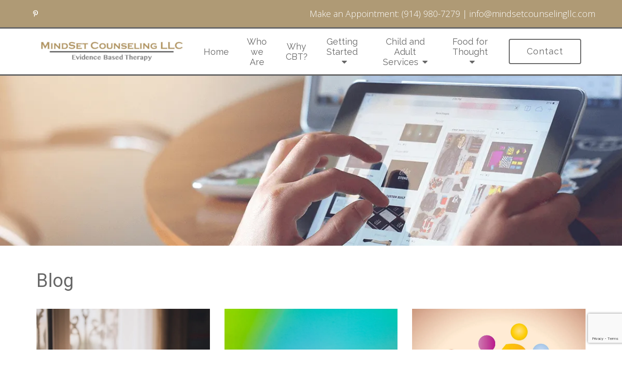

--- FILE ---
content_type: text/html; charset=utf-8
request_url: https://www.google.com/recaptcha/api2/anchor?ar=1&k=6LeMOXcgAAAAAJM7ZPweZxVKi9iaRYQFC8Fl3H3c&co=aHR0cHM6Ly9taW5kc2V0Y291bnNlbGluZ2xsYy5jb206NDQz&hl=en&v=N67nZn4AqZkNcbeMu4prBgzg&size=invisible&anchor-ms=20000&execute-ms=30000&cb=pt5l1fz7qo61
body_size: 48819
content:
<!DOCTYPE HTML><html dir="ltr" lang="en"><head><meta http-equiv="Content-Type" content="text/html; charset=UTF-8">
<meta http-equiv="X-UA-Compatible" content="IE=edge">
<title>reCAPTCHA</title>
<style type="text/css">
/* cyrillic-ext */
@font-face {
  font-family: 'Roboto';
  font-style: normal;
  font-weight: 400;
  font-stretch: 100%;
  src: url(//fonts.gstatic.com/s/roboto/v48/KFO7CnqEu92Fr1ME7kSn66aGLdTylUAMa3GUBHMdazTgWw.woff2) format('woff2');
  unicode-range: U+0460-052F, U+1C80-1C8A, U+20B4, U+2DE0-2DFF, U+A640-A69F, U+FE2E-FE2F;
}
/* cyrillic */
@font-face {
  font-family: 'Roboto';
  font-style: normal;
  font-weight: 400;
  font-stretch: 100%;
  src: url(//fonts.gstatic.com/s/roboto/v48/KFO7CnqEu92Fr1ME7kSn66aGLdTylUAMa3iUBHMdazTgWw.woff2) format('woff2');
  unicode-range: U+0301, U+0400-045F, U+0490-0491, U+04B0-04B1, U+2116;
}
/* greek-ext */
@font-face {
  font-family: 'Roboto';
  font-style: normal;
  font-weight: 400;
  font-stretch: 100%;
  src: url(//fonts.gstatic.com/s/roboto/v48/KFO7CnqEu92Fr1ME7kSn66aGLdTylUAMa3CUBHMdazTgWw.woff2) format('woff2');
  unicode-range: U+1F00-1FFF;
}
/* greek */
@font-face {
  font-family: 'Roboto';
  font-style: normal;
  font-weight: 400;
  font-stretch: 100%;
  src: url(//fonts.gstatic.com/s/roboto/v48/KFO7CnqEu92Fr1ME7kSn66aGLdTylUAMa3-UBHMdazTgWw.woff2) format('woff2');
  unicode-range: U+0370-0377, U+037A-037F, U+0384-038A, U+038C, U+038E-03A1, U+03A3-03FF;
}
/* math */
@font-face {
  font-family: 'Roboto';
  font-style: normal;
  font-weight: 400;
  font-stretch: 100%;
  src: url(//fonts.gstatic.com/s/roboto/v48/KFO7CnqEu92Fr1ME7kSn66aGLdTylUAMawCUBHMdazTgWw.woff2) format('woff2');
  unicode-range: U+0302-0303, U+0305, U+0307-0308, U+0310, U+0312, U+0315, U+031A, U+0326-0327, U+032C, U+032F-0330, U+0332-0333, U+0338, U+033A, U+0346, U+034D, U+0391-03A1, U+03A3-03A9, U+03B1-03C9, U+03D1, U+03D5-03D6, U+03F0-03F1, U+03F4-03F5, U+2016-2017, U+2034-2038, U+203C, U+2040, U+2043, U+2047, U+2050, U+2057, U+205F, U+2070-2071, U+2074-208E, U+2090-209C, U+20D0-20DC, U+20E1, U+20E5-20EF, U+2100-2112, U+2114-2115, U+2117-2121, U+2123-214F, U+2190, U+2192, U+2194-21AE, U+21B0-21E5, U+21F1-21F2, U+21F4-2211, U+2213-2214, U+2216-22FF, U+2308-230B, U+2310, U+2319, U+231C-2321, U+2336-237A, U+237C, U+2395, U+239B-23B7, U+23D0, U+23DC-23E1, U+2474-2475, U+25AF, U+25B3, U+25B7, U+25BD, U+25C1, U+25CA, U+25CC, U+25FB, U+266D-266F, U+27C0-27FF, U+2900-2AFF, U+2B0E-2B11, U+2B30-2B4C, U+2BFE, U+3030, U+FF5B, U+FF5D, U+1D400-1D7FF, U+1EE00-1EEFF;
}
/* symbols */
@font-face {
  font-family: 'Roboto';
  font-style: normal;
  font-weight: 400;
  font-stretch: 100%;
  src: url(//fonts.gstatic.com/s/roboto/v48/KFO7CnqEu92Fr1ME7kSn66aGLdTylUAMaxKUBHMdazTgWw.woff2) format('woff2');
  unicode-range: U+0001-000C, U+000E-001F, U+007F-009F, U+20DD-20E0, U+20E2-20E4, U+2150-218F, U+2190, U+2192, U+2194-2199, U+21AF, U+21E6-21F0, U+21F3, U+2218-2219, U+2299, U+22C4-22C6, U+2300-243F, U+2440-244A, U+2460-24FF, U+25A0-27BF, U+2800-28FF, U+2921-2922, U+2981, U+29BF, U+29EB, U+2B00-2BFF, U+4DC0-4DFF, U+FFF9-FFFB, U+10140-1018E, U+10190-1019C, U+101A0, U+101D0-101FD, U+102E0-102FB, U+10E60-10E7E, U+1D2C0-1D2D3, U+1D2E0-1D37F, U+1F000-1F0FF, U+1F100-1F1AD, U+1F1E6-1F1FF, U+1F30D-1F30F, U+1F315, U+1F31C, U+1F31E, U+1F320-1F32C, U+1F336, U+1F378, U+1F37D, U+1F382, U+1F393-1F39F, U+1F3A7-1F3A8, U+1F3AC-1F3AF, U+1F3C2, U+1F3C4-1F3C6, U+1F3CA-1F3CE, U+1F3D4-1F3E0, U+1F3ED, U+1F3F1-1F3F3, U+1F3F5-1F3F7, U+1F408, U+1F415, U+1F41F, U+1F426, U+1F43F, U+1F441-1F442, U+1F444, U+1F446-1F449, U+1F44C-1F44E, U+1F453, U+1F46A, U+1F47D, U+1F4A3, U+1F4B0, U+1F4B3, U+1F4B9, U+1F4BB, U+1F4BF, U+1F4C8-1F4CB, U+1F4D6, U+1F4DA, U+1F4DF, U+1F4E3-1F4E6, U+1F4EA-1F4ED, U+1F4F7, U+1F4F9-1F4FB, U+1F4FD-1F4FE, U+1F503, U+1F507-1F50B, U+1F50D, U+1F512-1F513, U+1F53E-1F54A, U+1F54F-1F5FA, U+1F610, U+1F650-1F67F, U+1F687, U+1F68D, U+1F691, U+1F694, U+1F698, U+1F6AD, U+1F6B2, U+1F6B9-1F6BA, U+1F6BC, U+1F6C6-1F6CF, U+1F6D3-1F6D7, U+1F6E0-1F6EA, U+1F6F0-1F6F3, U+1F6F7-1F6FC, U+1F700-1F7FF, U+1F800-1F80B, U+1F810-1F847, U+1F850-1F859, U+1F860-1F887, U+1F890-1F8AD, U+1F8B0-1F8BB, U+1F8C0-1F8C1, U+1F900-1F90B, U+1F93B, U+1F946, U+1F984, U+1F996, U+1F9E9, U+1FA00-1FA6F, U+1FA70-1FA7C, U+1FA80-1FA89, U+1FA8F-1FAC6, U+1FACE-1FADC, U+1FADF-1FAE9, U+1FAF0-1FAF8, U+1FB00-1FBFF;
}
/* vietnamese */
@font-face {
  font-family: 'Roboto';
  font-style: normal;
  font-weight: 400;
  font-stretch: 100%;
  src: url(//fonts.gstatic.com/s/roboto/v48/KFO7CnqEu92Fr1ME7kSn66aGLdTylUAMa3OUBHMdazTgWw.woff2) format('woff2');
  unicode-range: U+0102-0103, U+0110-0111, U+0128-0129, U+0168-0169, U+01A0-01A1, U+01AF-01B0, U+0300-0301, U+0303-0304, U+0308-0309, U+0323, U+0329, U+1EA0-1EF9, U+20AB;
}
/* latin-ext */
@font-face {
  font-family: 'Roboto';
  font-style: normal;
  font-weight: 400;
  font-stretch: 100%;
  src: url(//fonts.gstatic.com/s/roboto/v48/KFO7CnqEu92Fr1ME7kSn66aGLdTylUAMa3KUBHMdazTgWw.woff2) format('woff2');
  unicode-range: U+0100-02BA, U+02BD-02C5, U+02C7-02CC, U+02CE-02D7, U+02DD-02FF, U+0304, U+0308, U+0329, U+1D00-1DBF, U+1E00-1E9F, U+1EF2-1EFF, U+2020, U+20A0-20AB, U+20AD-20C0, U+2113, U+2C60-2C7F, U+A720-A7FF;
}
/* latin */
@font-face {
  font-family: 'Roboto';
  font-style: normal;
  font-weight: 400;
  font-stretch: 100%;
  src: url(//fonts.gstatic.com/s/roboto/v48/KFO7CnqEu92Fr1ME7kSn66aGLdTylUAMa3yUBHMdazQ.woff2) format('woff2');
  unicode-range: U+0000-00FF, U+0131, U+0152-0153, U+02BB-02BC, U+02C6, U+02DA, U+02DC, U+0304, U+0308, U+0329, U+2000-206F, U+20AC, U+2122, U+2191, U+2193, U+2212, U+2215, U+FEFF, U+FFFD;
}
/* cyrillic-ext */
@font-face {
  font-family: 'Roboto';
  font-style: normal;
  font-weight: 500;
  font-stretch: 100%;
  src: url(//fonts.gstatic.com/s/roboto/v48/KFO7CnqEu92Fr1ME7kSn66aGLdTylUAMa3GUBHMdazTgWw.woff2) format('woff2');
  unicode-range: U+0460-052F, U+1C80-1C8A, U+20B4, U+2DE0-2DFF, U+A640-A69F, U+FE2E-FE2F;
}
/* cyrillic */
@font-face {
  font-family: 'Roboto';
  font-style: normal;
  font-weight: 500;
  font-stretch: 100%;
  src: url(//fonts.gstatic.com/s/roboto/v48/KFO7CnqEu92Fr1ME7kSn66aGLdTylUAMa3iUBHMdazTgWw.woff2) format('woff2');
  unicode-range: U+0301, U+0400-045F, U+0490-0491, U+04B0-04B1, U+2116;
}
/* greek-ext */
@font-face {
  font-family: 'Roboto';
  font-style: normal;
  font-weight: 500;
  font-stretch: 100%;
  src: url(//fonts.gstatic.com/s/roboto/v48/KFO7CnqEu92Fr1ME7kSn66aGLdTylUAMa3CUBHMdazTgWw.woff2) format('woff2');
  unicode-range: U+1F00-1FFF;
}
/* greek */
@font-face {
  font-family: 'Roboto';
  font-style: normal;
  font-weight: 500;
  font-stretch: 100%;
  src: url(//fonts.gstatic.com/s/roboto/v48/KFO7CnqEu92Fr1ME7kSn66aGLdTylUAMa3-UBHMdazTgWw.woff2) format('woff2');
  unicode-range: U+0370-0377, U+037A-037F, U+0384-038A, U+038C, U+038E-03A1, U+03A3-03FF;
}
/* math */
@font-face {
  font-family: 'Roboto';
  font-style: normal;
  font-weight: 500;
  font-stretch: 100%;
  src: url(//fonts.gstatic.com/s/roboto/v48/KFO7CnqEu92Fr1ME7kSn66aGLdTylUAMawCUBHMdazTgWw.woff2) format('woff2');
  unicode-range: U+0302-0303, U+0305, U+0307-0308, U+0310, U+0312, U+0315, U+031A, U+0326-0327, U+032C, U+032F-0330, U+0332-0333, U+0338, U+033A, U+0346, U+034D, U+0391-03A1, U+03A3-03A9, U+03B1-03C9, U+03D1, U+03D5-03D6, U+03F0-03F1, U+03F4-03F5, U+2016-2017, U+2034-2038, U+203C, U+2040, U+2043, U+2047, U+2050, U+2057, U+205F, U+2070-2071, U+2074-208E, U+2090-209C, U+20D0-20DC, U+20E1, U+20E5-20EF, U+2100-2112, U+2114-2115, U+2117-2121, U+2123-214F, U+2190, U+2192, U+2194-21AE, U+21B0-21E5, U+21F1-21F2, U+21F4-2211, U+2213-2214, U+2216-22FF, U+2308-230B, U+2310, U+2319, U+231C-2321, U+2336-237A, U+237C, U+2395, U+239B-23B7, U+23D0, U+23DC-23E1, U+2474-2475, U+25AF, U+25B3, U+25B7, U+25BD, U+25C1, U+25CA, U+25CC, U+25FB, U+266D-266F, U+27C0-27FF, U+2900-2AFF, U+2B0E-2B11, U+2B30-2B4C, U+2BFE, U+3030, U+FF5B, U+FF5D, U+1D400-1D7FF, U+1EE00-1EEFF;
}
/* symbols */
@font-face {
  font-family: 'Roboto';
  font-style: normal;
  font-weight: 500;
  font-stretch: 100%;
  src: url(//fonts.gstatic.com/s/roboto/v48/KFO7CnqEu92Fr1ME7kSn66aGLdTylUAMaxKUBHMdazTgWw.woff2) format('woff2');
  unicode-range: U+0001-000C, U+000E-001F, U+007F-009F, U+20DD-20E0, U+20E2-20E4, U+2150-218F, U+2190, U+2192, U+2194-2199, U+21AF, U+21E6-21F0, U+21F3, U+2218-2219, U+2299, U+22C4-22C6, U+2300-243F, U+2440-244A, U+2460-24FF, U+25A0-27BF, U+2800-28FF, U+2921-2922, U+2981, U+29BF, U+29EB, U+2B00-2BFF, U+4DC0-4DFF, U+FFF9-FFFB, U+10140-1018E, U+10190-1019C, U+101A0, U+101D0-101FD, U+102E0-102FB, U+10E60-10E7E, U+1D2C0-1D2D3, U+1D2E0-1D37F, U+1F000-1F0FF, U+1F100-1F1AD, U+1F1E6-1F1FF, U+1F30D-1F30F, U+1F315, U+1F31C, U+1F31E, U+1F320-1F32C, U+1F336, U+1F378, U+1F37D, U+1F382, U+1F393-1F39F, U+1F3A7-1F3A8, U+1F3AC-1F3AF, U+1F3C2, U+1F3C4-1F3C6, U+1F3CA-1F3CE, U+1F3D4-1F3E0, U+1F3ED, U+1F3F1-1F3F3, U+1F3F5-1F3F7, U+1F408, U+1F415, U+1F41F, U+1F426, U+1F43F, U+1F441-1F442, U+1F444, U+1F446-1F449, U+1F44C-1F44E, U+1F453, U+1F46A, U+1F47D, U+1F4A3, U+1F4B0, U+1F4B3, U+1F4B9, U+1F4BB, U+1F4BF, U+1F4C8-1F4CB, U+1F4D6, U+1F4DA, U+1F4DF, U+1F4E3-1F4E6, U+1F4EA-1F4ED, U+1F4F7, U+1F4F9-1F4FB, U+1F4FD-1F4FE, U+1F503, U+1F507-1F50B, U+1F50D, U+1F512-1F513, U+1F53E-1F54A, U+1F54F-1F5FA, U+1F610, U+1F650-1F67F, U+1F687, U+1F68D, U+1F691, U+1F694, U+1F698, U+1F6AD, U+1F6B2, U+1F6B9-1F6BA, U+1F6BC, U+1F6C6-1F6CF, U+1F6D3-1F6D7, U+1F6E0-1F6EA, U+1F6F0-1F6F3, U+1F6F7-1F6FC, U+1F700-1F7FF, U+1F800-1F80B, U+1F810-1F847, U+1F850-1F859, U+1F860-1F887, U+1F890-1F8AD, U+1F8B0-1F8BB, U+1F8C0-1F8C1, U+1F900-1F90B, U+1F93B, U+1F946, U+1F984, U+1F996, U+1F9E9, U+1FA00-1FA6F, U+1FA70-1FA7C, U+1FA80-1FA89, U+1FA8F-1FAC6, U+1FACE-1FADC, U+1FADF-1FAE9, U+1FAF0-1FAF8, U+1FB00-1FBFF;
}
/* vietnamese */
@font-face {
  font-family: 'Roboto';
  font-style: normal;
  font-weight: 500;
  font-stretch: 100%;
  src: url(//fonts.gstatic.com/s/roboto/v48/KFO7CnqEu92Fr1ME7kSn66aGLdTylUAMa3OUBHMdazTgWw.woff2) format('woff2');
  unicode-range: U+0102-0103, U+0110-0111, U+0128-0129, U+0168-0169, U+01A0-01A1, U+01AF-01B0, U+0300-0301, U+0303-0304, U+0308-0309, U+0323, U+0329, U+1EA0-1EF9, U+20AB;
}
/* latin-ext */
@font-face {
  font-family: 'Roboto';
  font-style: normal;
  font-weight: 500;
  font-stretch: 100%;
  src: url(//fonts.gstatic.com/s/roboto/v48/KFO7CnqEu92Fr1ME7kSn66aGLdTylUAMa3KUBHMdazTgWw.woff2) format('woff2');
  unicode-range: U+0100-02BA, U+02BD-02C5, U+02C7-02CC, U+02CE-02D7, U+02DD-02FF, U+0304, U+0308, U+0329, U+1D00-1DBF, U+1E00-1E9F, U+1EF2-1EFF, U+2020, U+20A0-20AB, U+20AD-20C0, U+2113, U+2C60-2C7F, U+A720-A7FF;
}
/* latin */
@font-face {
  font-family: 'Roboto';
  font-style: normal;
  font-weight: 500;
  font-stretch: 100%;
  src: url(//fonts.gstatic.com/s/roboto/v48/KFO7CnqEu92Fr1ME7kSn66aGLdTylUAMa3yUBHMdazQ.woff2) format('woff2');
  unicode-range: U+0000-00FF, U+0131, U+0152-0153, U+02BB-02BC, U+02C6, U+02DA, U+02DC, U+0304, U+0308, U+0329, U+2000-206F, U+20AC, U+2122, U+2191, U+2193, U+2212, U+2215, U+FEFF, U+FFFD;
}
/* cyrillic-ext */
@font-face {
  font-family: 'Roboto';
  font-style: normal;
  font-weight: 900;
  font-stretch: 100%;
  src: url(//fonts.gstatic.com/s/roboto/v48/KFO7CnqEu92Fr1ME7kSn66aGLdTylUAMa3GUBHMdazTgWw.woff2) format('woff2');
  unicode-range: U+0460-052F, U+1C80-1C8A, U+20B4, U+2DE0-2DFF, U+A640-A69F, U+FE2E-FE2F;
}
/* cyrillic */
@font-face {
  font-family: 'Roboto';
  font-style: normal;
  font-weight: 900;
  font-stretch: 100%;
  src: url(//fonts.gstatic.com/s/roboto/v48/KFO7CnqEu92Fr1ME7kSn66aGLdTylUAMa3iUBHMdazTgWw.woff2) format('woff2');
  unicode-range: U+0301, U+0400-045F, U+0490-0491, U+04B0-04B1, U+2116;
}
/* greek-ext */
@font-face {
  font-family: 'Roboto';
  font-style: normal;
  font-weight: 900;
  font-stretch: 100%;
  src: url(//fonts.gstatic.com/s/roboto/v48/KFO7CnqEu92Fr1ME7kSn66aGLdTylUAMa3CUBHMdazTgWw.woff2) format('woff2');
  unicode-range: U+1F00-1FFF;
}
/* greek */
@font-face {
  font-family: 'Roboto';
  font-style: normal;
  font-weight: 900;
  font-stretch: 100%;
  src: url(//fonts.gstatic.com/s/roboto/v48/KFO7CnqEu92Fr1ME7kSn66aGLdTylUAMa3-UBHMdazTgWw.woff2) format('woff2');
  unicode-range: U+0370-0377, U+037A-037F, U+0384-038A, U+038C, U+038E-03A1, U+03A3-03FF;
}
/* math */
@font-face {
  font-family: 'Roboto';
  font-style: normal;
  font-weight: 900;
  font-stretch: 100%;
  src: url(//fonts.gstatic.com/s/roboto/v48/KFO7CnqEu92Fr1ME7kSn66aGLdTylUAMawCUBHMdazTgWw.woff2) format('woff2');
  unicode-range: U+0302-0303, U+0305, U+0307-0308, U+0310, U+0312, U+0315, U+031A, U+0326-0327, U+032C, U+032F-0330, U+0332-0333, U+0338, U+033A, U+0346, U+034D, U+0391-03A1, U+03A3-03A9, U+03B1-03C9, U+03D1, U+03D5-03D6, U+03F0-03F1, U+03F4-03F5, U+2016-2017, U+2034-2038, U+203C, U+2040, U+2043, U+2047, U+2050, U+2057, U+205F, U+2070-2071, U+2074-208E, U+2090-209C, U+20D0-20DC, U+20E1, U+20E5-20EF, U+2100-2112, U+2114-2115, U+2117-2121, U+2123-214F, U+2190, U+2192, U+2194-21AE, U+21B0-21E5, U+21F1-21F2, U+21F4-2211, U+2213-2214, U+2216-22FF, U+2308-230B, U+2310, U+2319, U+231C-2321, U+2336-237A, U+237C, U+2395, U+239B-23B7, U+23D0, U+23DC-23E1, U+2474-2475, U+25AF, U+25B3, U+25B7, U+25BD, U+25C1, U+25CA, U+25CC, U+25FB, U+266D-266F, U+27C0-27FF, U+2900-2AFF, U+2B0E-2B11, U+2B30-2B4C, U+2BFE, U+3030, U+FF5B, U+FF5D, U+1D400-1D7FF, U+1EE00-1EEFF;
}
/* symbols */
@font-face {
  font-family: 'Roboto';
  font-style: normal;
  font-weight: 900;
  font-stretch: 100%;
  src: url(//fonts.gstatic.com/s/roboto/v48/KFO7CnqEu92Fr1ME7kSn66aGLdTylUAMaxKUBHMdazTgWw.woff2) format('woff2');
  unicode-range: U+0001-000C, U+000E-001F, U+007F-009F, U+20DD-20E0, U+20E2-20E4, U+2150-218F, U+2190, U+2192, U+2194-2199, U+21AF, U+21E6-21F0, U+21F3, U+2218-2219, U+2299, U+22C4-22C6, U+2300-243F, U+2440-244A, U+2460-24FF, U+25A0-27BF, U+2800-28FF, U+2921-2922, U+2981, U+29BF, U+29EB, U+2B00-2BFF, U+4DC0-4DFF, U+FFF9-FFFB, U+10140-1018E, U+10190-1019C, U+101A0, U+101D0-101FD, U+102E0-102FB, U+10E60-10E7E, U+1D2C0-1D2D3, U+1D2E0-1D37F, U+1F000-1F0FF, U+1F100-1F1AD, U+1F1E6-1F1FF, U+1F30D-1F30F, U+1F315, U+1F31C, U+1F31E, U+1F320-1F32C, U+1F336, U+1F378, U+1F37D, U+1F382, U+1F393-1F39F, U+1F3A7-1F3A8, U+1F3AC-1F3AF, U+1F3C2, U+1F3C4-1F3C6, U+1F3CA-1F3CE, U+1F3D4-1F3E0, U+1F3ED, U+1F3F1-1F3F3, U+1F3F5-1F3F7, U+1F408, U+1F415, U+1F41F, U+1F426, U+1F43F, U+1F441-1F442, U+1F444, U+1F446-1F449, U+1F44C-1F44E, U+1F453, U+1F46A, U+1F47D, U+1F4A3, U+1F4B0, U+1F4B3, U+1F4B9, U+1F4BB, U+1F4BF, U+1F4C8-1F4CB, U+1F4D6, U+1F4DA, U+1F4DF, U+1F4E3-1F4E6, U+1F4EA-1F4ED, U+1F4F7, U+1F4F9-1F4FB, U+1F4FD-1F4FE, U+1F503, U+1F507-1F50B, U+1F50D, U+1F512-1F513, U+1F53E-1F54A, U+1F54F-1F5FA, U+1F610, U+1F650-1F67F, U+1F687, U+1F68D, U+1F691, U+1F694, U+1F698, U+1F6AD, U+1F6B2, U+1F6B9-1F6BA, U+1F6BC, U+1F6C6-1F6CF, U+1F6D3-1F6D7, U+1F6E0-1F6EA, U+1F6F0-1F6F3, U+1F6F7-1F6FC, U+1F700-1F7FF, U+1F800-1F80B, U+1F810-1F847, U+1F850-1F859, U+1F860-1F887, U+1F890-1F8AD, U+1F8B0-1F8BB, U+1F8C0-1F8C1, U+1F900-1F90B, U+1F93B, U+1F946, U+1F984, U+1F996, U+1F9E9, U+1FA00-1FA6F, U+1FA70-1FA7C, U+1FA80-1FA89, U+1FA8F-1FAC6, U+1FACE-1FADC, U+1FADF-1FAE9, U+1FAF0-1FAF8, U+1FB00-1FBFF;
}
/* vietnamese */
@font-face {
  font-family: 'Roboto';
  font-style: normal;
  font-weight: 900;
  font-stretch: 100%;
  src: url(//fonts.gstatic.com/s/roboto/v48/KFO7CnqEu92Fr1ME7kSn66aGLdTylUAMa3OUBHMdazTgWw.woff2) format('woff2');
  unicode-range: U+0102-0103, U+0110-0111, U+0128-0129, U+0168-0169, U+01A0-01A1, U+01AF-01B0, U+0300-0301, U+0303-0304, U+0308-0309, U+0323, U+0329, U+1EA0-1EF9, U+20AB;
}
/* latin-ext */
@font-face {
  font-family: 'Roboto';
  font-style: normal;
  font-weight: 900;
  font-stretch: 100%;
  src: url(//fonts.gstatic.com/s/roboto/v48/KFO7CnqEu92Fr1ME7kSn66aGLdTylUAMa3KUBHMdazTgWw.woff2) format('woff2');
  unicode-range: U+0100-02BA, U+02BD-02C5, U+02C7-02CC, U+02CE-02D7, U+02DD-02FF, U+0304, U+0308, U+0329, U+1D00-1DBF, U+1E00-1E9F, U+1EF2-1EFF, U+2020, U+20A0-20AB, U+20AD-20C0, U+2113, U+2C60-2C7F, U+A720-A7FF;
}
/* latin */
@font-face {
  font-family: 'Roboto';
  font-style: normal;
  font-weight: 900;
  font-stretch: 100%;
  src: url(//fonts.gstatic.com/s/roboto/v48/KFO7CnqEu92Fr1ME7kSn66aGLdTylUAMa3yUBHMdazQ.woff2) format('woff2');
  unicode-range: U+0000-00FF, U+0131, U+0152-0153, U+02BB-02BC, U+02C6, U+02DA, U+02DC, U+0304, U+0308, U+0329, U+2000-206F, U+20AC, U+2122, U+2191, U+2193, U+2212, U+2215, U+FEFF, U+FFFD;
}

</style>
<link rel="stylesheet" type="text/css" href="https://www.gstatic.com/recaptcha/releases/N67nZn4AqZkNcbeMu4prBgzg/styles__ltr.css">
<script nonce="gibV81g3THphx4mCws8D6A" type="text/javascript">window['__recaptcha_api'] = 'https://www.google.com/recaptcha/api2/';</script>
<script type="text/javascript" src="https://www.gstatic.com/recaptcha/releases/N67nZn4AqZkNcbeMu4prBgzg/recaptcha__en.js" nonce="gibV81g3THphx4mCws8D6A">
      
    </script></head>
<body><div id="rc-anchor-alert" class="rc-anchor-alert"></div>
<input type="hidden" id="recaptcha-token" value="[base64]">
<script type="text/javascript" nonce="gibV81g3THphx4mCws8D6A">
      recaptcha.anchor.Main.init("[\x22ainput\x22,[\x22bgdata\x22,\x22\x22,\[base64]/[base64]/[base64]/[base64]/[base64]/UltsKytdPUU6KEU8MjA0OD9SW2wrK109RT4+NnwxOTI6KChFJjY0NTEyKT09NTUyOTYmJk0rMTxjLmxlbmd0aCYmKGMuY2hhckNvZGVBdChNKzEpJjY0NTEyKT09NTYzMjA/[base64]/[base64]/[base64]/[base64]/[base64]/[base64]/[base64]\x22,\[base64]\x22,\x22FcKrPi9sP3jDlmPCtBwQw5/DtsK0wqZlRR7Ci1pmCsKZw6HCiyzCr3PChMKZfsKXwrQBEMKiKWxbw6lhHsOLCSd6wr3DgFAucG5yw6/DrmsKwpw1w6skZFIvasK/w7VTw4NyXcKWw6IBOMKpKMKjOAnDhMOCaS1cw7nCjcOHVB8OFQjDqcOjw5J1FTwxw4QOwqbDjMKha8Oww6gPw5XDh1TDmcK3wpLDgcOVRMOJZsO9w5zDisKGYsKlZMKgwqrDnDDDrE3Cs0JpOTfDqcOkwp3DjjrCg8OXwpJSw4/CvVIOw7/DuhcxXMKrY3LDvUTDjy3DpALCi8Kqw7gKXcKlXcOMDcKlHsOvwpvCgsKuw4Jaw5hBw7p4XlzDrHLDlsKzY8OCw4kCw6rDuV7DvsOGHGESOsOUO8KUD3LCoMOkNSQPEMO7woBeK0vDnFl3wq0Ee8KAAGonw7LDgU/DhsOZwqd2H8OxwrvCjHk1w5NMXsOAJgLCkH3DmkEFYRbCqsOQw7XDkiAMaVsOMcK6woA1wrt9w5fDtmUMDR/Cgj/DjMKOSyDDkMOzwrYKw4YRwoYTwr1cUMKoQHJTfsOIwrTCvWEcw7/DoMOVwr9wfcKuNsOXw4opwqPCkAXCoMK8w4PCj8O9wpFlw5HDisK/[base64]/CrMKzPcO+PcOEw5AIwrbCnsOKecOFb8OvdMKWQATCqxl7w4LDosKiw4XDvCTCjcOHw4txAk7DjG1/w55veFfCoDbDucO2fE5sW8KFHcKawp/[base64]/[base64]/Dg1/CvsOhw4YxZmvCtjNMwrAAPcOnfmtmwrjCnMKXGsOtwr/CoTNvP8KeaiYwXcKJcAbCncKHd3zDv8KwwqtGcMKrwrPDncOfB1UxMifDjV8eZMKcPjLCkMKJwoPCo8OQOMKBw6tIaMKzfsKVTV1FWTnDk1B4w6QawqrDv8OtOcO3VcO/dFBaIRDCkTEAw6zCvWHCrQEHXHUDw6ZNCcKWw6dlcT7ClcOAZ8K2Z8OSMcKrQXYYWTXDpHzDkcOwSMO1VsOcw5PCkSjCi8KHbCI9D0vCnsO/[base64]/[base64]/Cg8K9wpvDqnTCo0DCtMKrwqlAw4sVw643wocOwrHDiBoMIsOzfcOHw6zCtA1hw4RUwrcdAsOMwpjCsg7CtcKzFMOZfcKkwqbDvnzDhjNvwpbCscO7w58swodiw5vCvcO7VizDumloGWfClDvCrB/CnQtkGAzCuMOPIjpowqrCrGfDnMO9LsKdMnNbU8OPYcKUw73Cg13CoMK2LcOZw6bCicKBw7dGDGXCgsKCw5dqw63DusOyKsKDXsK0wp3DucOjwrsOSMOWOcKFb8OMwooMw79XYH5XcDvCsMK5KG/DrsOWw5JLw5LDqMOZYVnDjFtZwrjCri0cPGIQBMKdVsKjXHNIw6vDgGptw5/CpBZ0DcK/VFrDoMOKwoYCwod9wqoHw4bCsMK8wonDjmXCtUhrw5F3T8OEVEjCp8OjMcKwMAnDgRwhw7jCl0bCocOtwrnChVVYRSrCr8KKw54xacKIwopywqvDmRTDpz4iw68ww70mwo7DohV/[base64]/LyLDsMOZwrACNMKmwrTCqmjCrcONwoshw5EDfMKGGcKBJsK1dcOqPMKkYxXCv3LCvcOTw5nDixjCrhExw44lH3zDi8Oyw7vDlcODMUDDqk7Cn8Kxw6rDoCxZccOjwoB3w7rDtArDk8Khwps5wpo3L0fDoCIsSzbDssOcUcOmNMKCwqnCrBIEecOkwqh1w6XCm1YWesK/wp4+wonDkcKew5lFwp0IMB1/w6EqPDzCtsKhwo9Ow6bDnBxiwp4GVmFsdlLChm5GwqXDt8K+V8KHOsOEUx3CqMKVw43Dr8Kqw5hpwqpuDyrCmhDDrR8iwq7Dt1p7Mm7CrgA/fw1tw5DCjMKywrJvw5zCs8KxAsOCGsOjK8KMORNmwqrDumbCgjfDqVnCpUTCpcKVGMOgZFAWBXRsOMOsw4xcw4pjXcK+w7HDsWw7NAoLw77CnR4OfhLCmQUTwpLCqRQvJsK+NsKTwpzDh09IwrUhw4/Cg8KIwrPCoyIPw59Vw7N5w4bDhAVAw7pEHCw0wqszNMOrw5jDrBk1w4ohAMOzwo/[base64]/[base64]/DpMO/w5tkc2Fhw61ybiPDiMKoUyA/[base64]/DicOGw47CncKKFsOGwpBOwq7CtC/[base64]/Djh7DscOKwpp2w6p/OBlZw6nCrXctfcOywpgBwqDCpMK2KmcVw6jDvGtjwpvCvzptPlXCmUrDuMOIZntNw47Co8Krw5MQwoLDjUTCl2zCo17DvlkpJjvCksKrw7VTNsKCDCdnw7AQw5MrwqbDqVEVEsOcw5PDv8KxwrvDhsKKNsKpa8OMLsO6K8KCIMKFw4/CocOzY8KSaUhDwq3ChMKHP8K8QcO2Zj7DsRbCvMO+wpvDgcO2IXZZw6rDtsKBwqljwojCiMOjwoTClcKKI1HDiGbCqnTCp2rCrMKxAFPDk3UlesOxw6wsGcKdb8OWw5Mhw6zDinzDlRsJw4/CgMOcwpUGd8K4JAo9NcOvA1/CvSfDocOlbC8sVcKvazsIwoxdQlDChFdLaC3CucOiwo9ZTSbDvAnCtAjDj3Ugw7lKwoTDgcKowp7DqcKKw5/[base64]/DjVfCm0oFw7UMKsOqesOQw4LCph/[base64]/Cj8KWw7PDr0Nrb8Ohwqt5w5MNJMO+wofDhMOVGwHDhMOBaBXDmsKOLzDCgsKOwp3CrHTDnzbCr8OHwrNHw6HCm8O8BGbDij/[base64]/fsK4ckNnG8K/w7hHQRkHwq7CuBDCiSBcw7bDnkXDnQjCuEF1wqw9w7LDl0kIDUbDtTDCrMOsw688w6VjAcOpw7rDiXHCosKOw5pqworDvsOLw6/Dg33DlsKjwqIqW8OmRBXCgcOxw7tSantTw4YGTcOpwojCqX3DrMO3w57CkAzCocKkcFzCszTCtCPDqA9tI8OIeMKxYcKoWcKSw55MasKeQQtKwp9IGsOfwofClw4CITwie39hw5HDlMKjw5QIWsORZh8aezZuXMKQfglEOWJaVAwMw5cWU8Ofw5ECwp/DrcONwqx0SiBrBMOTw55Zwq7CqMOxQ8OCHsOwwo7ChMOAEQ0Sw4TCssKuBMODcMK/[base64]/CrkAuXxnDgMKmAwbDk8OCW3HDpcKRX0zDpjrDrMOrJiPCkCfDk8K+wolTKMOWAA9Kw4FVwrPCqcKww4tkJywuwrvDjsK/JsOHwrrDqMO0wqFbwq4SFTBYIEXDosO7aUDDo8OXwo7CikrDvxTDosKOM8Kew5N2w7DCpzJXOwMsw4jCm1TDncKEw4fDkUguwo1Gw5pEV8Kxw5XDnMOcVMK1wp9zwqh0w7guGkJ+HlTDjE/DkVHDosOoEMKzAQUJw7FZPcOMay95w7vDoMKWYEbCqsONOzlDDMK+U8OWZXXDgj4zw55Vb1DDmT9TH3rCvsOrMMKEw6rChQkxw5oGw6wiwpTDjwYowozDncOOw7hCwqDDrMK/w5UQcMOswpjDojM7fsK9FMOHWx43w5pmSBnDtcK6fcKPw5E+R8KiAnHDoGTCi8KCw5LCvcOhwp8oKsKWAMO4wobDjsKkwq5ow6fDnz3CocKAwrBxaSUTFCglwrHCm8KGbcOResKvDQ3ChC7CisK4w7tPwrs6DcOue0tkw7vCqMKdWjJqaTzCrcK3NH/CiV5yOsOePcKCeSAOwovDksONwpXCoDEPAcOSwpfCsMKVw68Qwo0ww6Fpw6LCl8O2RcKmFMOIw70uwqwZL8KXEUgAw5bCnT0/[base64]/BD8owoTDk3dWZRHCisKCwoPCuMOCw6/DpsKFw4bDnsO+w4R0RkfCjMK6MlYJDcOZw64Ow5XDmcOMw4zCv0bDlcO+wqnCvsKDwqMfZMKfd1zDn8K0J8KyaMOww4nDlA1lwoFSwp0AccKgB0zDqsK/[base64]/ChnA8w6nDmDVdPE3DhMO8c0UEZ3NiwrrDgntlVgI/wqNPEsKZwo0rU8Opwq9Yw5gAcMOewo3Dp1oIwprCukrCjMKza03DocKqS8O5QMKTwqPDgsKJKVYJw5zDmFVMGsKIwpUaaj/Di04Lw4d/EGFMw7LChGhZworDjsONUcOrwoLCtDbDv1YJw4LDpg5ZXwFfM3HDiSZ9L8OeUC3DjsK6wq9yeQlCwq0Cwqw6ElPCpsKJQ2RGNTAZw4/CncOtCG7CgnbDtGk4SMOIcMKdwqMowrzCtMOfw5rDncO5w4Q4A8KWwrJWcMKtw5nCpwbCqMOOwr3DmFBxw6vCn2DCuDPDh8OwRyXDsEZDw6nCricXw63Dn8Kpw5DDuR3ChsOewpRHw57DpAvCqMKjL14Tw4vDiWvDgcO3YcOQYcO7F0/DqVlCZsOIc8OqASPCv8OAw41LHlfDmH8FccKyw4TDncKSP8OjPsOjKsOuwrXCoFXDnDfDvMKyKMKawo92wpbDhBB/e3jDjw7ConILSXNNwpLDhRjCiMOlLCXCvMKoZ8KHcMK+aSHCpcKIwrzCs8KKITLDjkTDn2gyw6HCv8KPw5DCsMOkwqF/Xx/DoMK0wpwrasOuw7nDrlDDucOMwqDClENGSsOSwokcDsKmwqzCu3p3SWfDvVBgw7rDn8KTwowGWirCtFF4w77DokIHP2DDu1h0QcOGwqB4EcO0RgZTw7nCn8KGw7PCmsOmw5PCp1DDmsOBwrrCsGHDjsObw4/CtsOmw7dmJhHDvsKiw4fDhcOJDhkZF07DlMKew6cgbsK3ZMOyw4gWYsKJwoQ/woDDusOzwozDmMKQwo/Ck3XDli3CtX3DicO2TsKnS8OcdcO/[base64]/eATCs8KYw7jCo8K+w7bCs8KvCcOSFVjDjcKbVcK9wo9mWRzDksOlwqwhZcKxwqrDtxkVZsOGdMO6wp3CjcKNHQPChsKtAMKGwrDDlRbCsEXDtMOcPQACwqnDlMOIYy8/w552wrMFTsOdwrFyDMOUwr/DpjbChC0iHsKBw5LClCFRw4LDuiBkw71mw60ww7EVKEPDiiLCn0DDg8O/ZMOwCcKdw67ClcOrwpk/wovDo8KaPMOLw4pxw5hUUxcYOzwQw4TCgcKOKBzDucKKdcKfC8KMKVrClcOMwp7DgkA8eyPDpcKIccO+wo8qZAHDqWxNwrTDlRXCqlDDtsOUEsOOaXrDvRfCvw/[base64]/CqsKZTsK6Y8OmwqNVaQPDqcKZK8OkKsOLwqzDmsK3woPDhUXCmXknFMOwOFvCpcO/wosAw5PCtMKaw7rDpD4dw4NDwoHCpF7CmD5zI3RxH8O+wp/DtMOEBsKORMOTYMOQcAhoWDxLMMKpwoJJe3vDrcKawrnDpWIfwrjDsU8TC8O/XCDCh8ODw7/DhMOZCiRvC8OTa2fClVA+w7zCpcOWCMOtw5HDoTXCjBHDomHDkQPCu8Ocw4zDusK7w4oywqHDikTDrMK4PSVAw40Aw4vDksO1wqLDg8Oyw5Njwr/DksKdKVDCk2nCiBdWCcOpe8KeRj9hCQjCiFcTw5FuwqTCs01Rw5Ixw585IR/DjMO2w5jDnsOPSsK/CsObd1PDhFPCm1XCisKVKHbCs8KlEhclwoHCpUzCu8Kbwp/ChhzDlCA/woJFS8OYTHo6wogCESLDhsKLw6B4w7QTJirDq35fwpEMwrLDr3DDssKGw6lLJjzDoWXCgsKAAsOEw4pyw55GG8ODw53ClWDCvxLDt8OQPsOAS23Chhc3OMKLOgBCw5XCtcOldCLDs8KRw5tTQy/CtsKKw73DhMKmwp5cBnPCngnChMKJLzFTHsKHHMKlw6/Cs8KyBwo8woIAw7/ChcONcMKUAsKmwq8TdwXDrGRLY8OZw7xLw6PDtsOOT8K2wrvDp3hBW2zDmcKDw7nClTbDtsO/IcOkBsOYTxnCrMOhwpzDs8OqwpzDssKFBhXDoxNZwpkONcKXZcOUET7DnTIuZUERwozCoRQbdzk8IsKEO8Ofw7oXwpkxQsKOem7DiR/Di8OAf2fCjU1UXcKnw4XCtSnDu8O8w6xNZQ7CgMOvworDr3sRw7vDtVXDo8Omw4nDqHzDmk/DhcKlw59rXsOHH8Kuw7lqRl7Cr1YmdcOXwo0twrjClXTDlkDDkcOCwpzDjGrCosKkw4TDsMK+TX5uJsKCwovDqcOgYUjDo13CpcK8YnzCtcKfVMOMwonCsyHDscKqwrfCnw9+w4pew7TCsMO6wr/[base64]/DjBPDiMO8wpo6bMOBCDnChmckcXPDg8OxJsOyw4lPbEDCsywsS8ObwqnCqsKqw6XCisKmw77CnsORE0/Ct8KJaMOhwo3Cq0kcF8Ogw6zDgMKjwo/CuRjCucOVP3VydsOjPcKcfBhwVsOeLCHCncKFDRtBw6oBe01jwo/CncORwp7DrcOaYT5BwrsDwos+w5/DhQ4OwoQmwpfCmsOXYsKLwoPCk1TCu8O0JAEqasKPw5zCrXwwXw3DomPDixlEwrvDisK/[base64]/[base64]/[base64]/DrcK1wqHDo8OewobDr8KQwoXCgSDDknHDq8Kjwo9hJcO7wpsobFnDkhdcIxPDvcOHVMK/YsOyw5HDiRh/fsKPDGnDqsKyWsOJwqRpwoR0wpZCI8KhwqhJbMKDfiRWwr99w53DuxnDq240MVXCuknDlwtmw4YSwq3CiV8Zw4nDmcO7wrs/[base64]/[base64]/[base64]/GkDCizzCjRMTw6dVw4/Dqw7Do1bDu3TCgVdxUMK3M8KFPcOCen3Di8OUwppAw5jDm8OrwpHCu8OQwqzCp8OrwqrDlMOww4UPQXhqbl3CvMKJPEldwq8Hwr0LwrPCninCpsOPPl/Cvw/[base64]/w7gIw611woE/HsOLWDHCr0dvw6oiMEN8ImfCgsK9wrIwY8Kcw7nCvsKNwpdrBgAGBMOmw5Ubw5lxfFk3b17DhMKjCkjCt8Osw540GxTDhcK1wq3CuVXDui/DssKsZ0HDrQUmFEnDp8O7wpvCk8KoQMOYN2MvwqYAw4fCqcOww4vDkTMad1E6HDdXwpwUw5EXw4IiYsKmwrBnwoAYwpbCu8OnPMKbXTlPfGPDmMKsw5hIF8OJwr5zW8KOwrAQNMOTBMKCasO/[base64]/CnkoLw77DvMK7wo51RMK/EGbCscOEfH7DoxF9wqlPwoIvWgbCs3NswrnCo8K1wrlow7QlwrnDsh9vXcOLwqMswoMCw7QEcjDCrGTDsytiw5jCn8KKw47CvngqwrVtK0HDqR/DhcKtQsOaw4DDrzbCg8K3wooTwqxcwow0KEDDvFItKMOdw4UCVRLCosK2wpRew7gjFsK1WcKiJyxEwqhUw6ERw6ETw41tw446wonDlcKjE8KsdMODwoJFZsKDWcKnwp5+wr7Cu8O2w7DDsmzDkMKffC49L8K3wp3DusO6NcOOwpTCoB0Mw4Iqw60MwqjDs2/[base64]/[base64]/DiMOsw6jDth9QEW3DkMOGQ8Ozw54lA8K7w5/[base64]/wqzDhcOSwozCoQPCh087EAwswqTDmMOqD8Kxbk5TK8Ojw6l8w5TCgcOSwqDDosKDwoTDiMKRCVfCmF4awrdKwofDoMKIexDCkCJRw7U2w4XDlcOlw63CglMxwrjCjw1/[base64]/ChsKbQ8Ooay4Ew6DDmsKxwqJzSXlmw67CvGPCl8O6SsKDwpZOQSHDnzzCqFITwq9MHD5Kw4hxw6fDl8K1HFLCs3bCv8OjUhnCng/DrsOlwpVbwofDtcOmCX7Dtm0VMDzDp8ONw6jDu8OKwrF2esOGe8Kxwq9mMDYRWcOnwoUnw75zNHc2IhQROcOaw48BcS09VHrCjMK3OMKmwqXDpVnDvMKRTDvDtz7DkmlVVsOCw6BJw5LCjMKfwqRVw6RLw4IcPkoaBUcgM3/CsMKVdMK/VzY0LcOZwr4YY8Kuw5pRLcKTXH9YwoZgM8OrwrHCvsO/YhlUwpRFw4nDnhPDrcKTwp9mNzLDpcKmwrPCsXBhIcKCwobDqGHDs8Kaw4kEw4Z8AHbCm8Omw7DDjTrDhcKZWcKCTyx5wrLDt2ImUXkFwpVSw7vChcO2wqvDuMO6wp/DhUbCvsKTw5o0w4AUw4VKEMKIw5nCuwbClRPClwFtLMK5c8KMH28zw6wMd8OawqgmwplMWMK/[base64]/CtcOBDcOSw6nDuFJNFHTCksOlw6LDrcORMBg1BcKrfmdAwpMow77DtMOHw7DCnnvChhEFw4ZbPMKfHcOBdsK+wqdmw4PDvmcIw4dMwr7Ck8K3wqAywpVewqTDkMKaQnIgw6h0FMKUSsO1QsO3aQbDtlYpesO8wq7CjsOGw7cAwpYcwrJFwrd/wpxeZwTClAsdES/CnsK7wpIlf8OKw7k4wrTCgXXCmS9iworCvsOYwoB4wpQiE8KPwrdcAhAVa8KqCwrDqwPDpMOww4Nlw55iwq3CjQvCjBlVeHYwMMO/w4vCq8OkwoxpYH9Xw54mHFHCm3QyKEw7w4Qfw5B/J8O1YsKSPjvCuMO8WsOjOsKfWGjDiXNnGRgvwp8PwokfEAN8Y1wEw77DqcO8HcO1w6TDo8O+ccKvwrPCtzIwecK/wopUwqtrc1zDl3/CusKZwrzCkcOowpLDgVNOw6TDontRw4AbR0NKa8KyMcKoHsO1w4HCjsKpwqTCq8KPGR0Cwqh8VMOpwqjDol8BRMO/SsOVbcOwwrXCssOKw7jCrXsKVsOvAsK9GDo/wq/CmcK1GMK2O8Osekk3wrPCrBA2ew49wprDhBnDmMKSwpPDvnzCl8OkHxTCmMKzKsOgwqfCmXxDe8O+HsOHdsOiDMOtw6fDg3TDo8K4IXAGwrEwHsOKSC5AIsK5BcODw4bDn8Kpw7fCrsOqLcKkfQ0Cw5bCnMKwwqs/w4XDgDHDkcK+wpnDtGTCqQnCt1pxw4bDrENaw5nDshnDl3M4wozDpkvCn8OlWVHDnsO/wotpKMK8Jl5oBcKCw4w+w6PDg8KYwp7CvzwCf8Kkw7PDhMKTwrpTwpEHYcKYXWbDoGrDksKpwpHCqcK7wopDwqHDoGjCniTCiMK/w5Z2R21lclvCjS3CgQPCtcKFwoXDn8OTRMOOYcO0w5MrDcKbwoJnw4lkwpJiw7xnK8ORw6vCoBvCkMKlQWcfJcKxwq7DlCdSwrtMVcKVEcKtexrCp1Z0PmXCsjxOw4g6R8OqPcKww6fDtlHCojjDpsK+SsO1wrLCvTvCqVzCpnzCpixcEsKcwqTCmTEuwpd6w4/Cp3FfBVAUFBAAwofDpGbDhcOAdBPCucODdRp8wrx+wolbwqlFwp7DjnkWw6XDiz/ChMK7JUvCnQEdwqzCkgsvIGnDvDsqS8OJaUfClWAlw4nDssOwwpYHN0PCkUA2PsKgFcKtw5DDmw7ChEXDm8O9UcKjw4/CmMOAw6B+HV3DrcKkXcKMw6lfMsOzw44/wrTCpsKLO8KNw5M0w7I+PsO9d03CncOjwoFUwo7CksK1w6rChsKvEw7DpcKSPhPDpl/Cp1HCr8Kkw7sqfcOsVn9aGgd8HH4zw5zCnRkHw63Dv1XDqcO7wocHw5fCuywPDC/DnWweP0zDgAEVw5UOBzfCmMOYwrbCtW0Mw6plw57DgsKBwpvCslLCrcOIw7sswr/Cq8OAZcKcKTEdw7AoFcKRUMK5ZD5qXsKnwpPCgDfDmWR/wodqA8KzwrTDo8Ofw6FDZMOQw7rChRjCsmMTUUgZw7h1LkzCssK/[base64]/DlcKHw68LN27Dn8KzwoRiZjDDsMOEQMOkSMOowpkkw4Y+NT3DhcO+BsOAMMOqPk7Dh0gqw7rCtcOcVWLCtnzCgAdOw63Chg0aKsKkHcOqwrvCqHQHwr/DrmPDgUjCqTrDt37DuxjDn8KWwpslAsKbW2nDumvCj8K6ZMO7alDDhR3Cvn3DuQ7CqsOBKz00wo9bw7HDq8Kew5LDtCfChcOXw6XDicOQXivCtw7DuMO1B8KEUsKRQcKWI8OQw5/Dt8Omwo5ndEDDrHnCucOhZMK0worChsKKMwcrc8OYw4Z/Ll8qwqc4IRTClcK4D8KVw5hJRcKPw4d2w5zDrMKOw4nDscO/wobDrcKEakrChgsBwqjCkTnCjWHDn8KnC8OwwoNDHsOzwpJueMODwpd4QkRUwolSwq3ClMK6wrXDtcOHWEwsXsKzwrHCvX/CpcKCRMK3woPDkMObw73ChRrDk8OMwrNNDcO5B0ANEcO+MHDCiUQSSsKgLMK/woY4HcOAwp3DlwI/egQ1wpIqw4rDmMOxwprDsMKLbScVEMKGwroNwrnCpGE+RMKjwpLCkMOXPykHHsOYwpwFwrPCrsK+ch3Ci2fDncKcw5Uwwq/[base64]/CmcK2w4HDgUEqwoQHwqXCr3HChjzCnMKWwoHCkCFNTMK6wpbCqA7Cm0IYw6J0w6PDj8OJJx5Aw4otwq3DtMOgw79EMm7DksKeGcOmMsKzBmUbEzEQGMOKw4wyIjbCpsKia8KEYMKIwpjChcOqwqtvbMOIC8KZYVZNdMKHecKUHsO+wrYWCcKkwqXDlMO8cl/Dj0DDssKgP8K3wqtNw4bDuMO9w77Co8KaB0/DvsOnD1LDgsKww7jCoMKYRWDCk8KSasKvwpcewqLCk8KUFBvDol1efsKTwpzCk1nCnGJyQ0fDg8OdbX7CuHnCq8OpKws8CknDuRzCmsKIS0vDvFfDj8KtXsObwodJw63DicKLw5Yiw5PDrhNmwpnCsg/CjzvDuMOIwpwHfCzDqsKJw5XCmzfDgMKKI8OmwroZD8OHH0nCnMKEwoHDskDDvltlwpxECXYgNEQnwp84wovCmEtvMMK7w7x7d8KNw4/CicOEwrvDqiddwqcswrMBw7JveinDmCpOMsKswpLDpizDlQZQOEjCpsOKKMOrw63DuFvCqVxNw4QiwoHClQbDuBjCv8KGEMOwwqQ0IV/[base64]/wrJBw4N5wrhsGsK5T2RMwqPDoMOnw5nCjE7Cr8OlwqApwosld1lZwqYNczZPcsKEw4LDqm7Cu8KrG8OzwrIkwrPDnzAZwrPCl8K+w4FNA8OpHsKew6NswpPDhMKkDMO/[base64]/wrTDjcKzecOsw6HDnsOtwrXDr0smwofCuCvDsA7CuAJ4w6oCw7zDvsOtwp7DtsOEPsO6w7vDnMOFwr7DinRDRQzCnsKATMKSwqF/X3lpw7hOCEvCvsOVw7jDhcOUbVrCnWfChm7Cm8OVwqMGQHDDk8OLw68Gw7DDhkYADMKcw6EIAS3Drjhiwq3CoMOjGcOTSMKXw6wZSsOyw5HCtcO5wrhKScKJw5LDvSBoXMK2wpLCjE7CtsKle1tQU8OxIsKgw5VfGMKrwr4pUmYswqgPwps7w5/CjQDDmcKxDVo8wqAcw7QFwqYfw5pVI8KZEcKhUsKCwrcgw5cawqzDtH1swp90w7PDqwzCgiUORxZuwphoMMKMwqfDpMOqwojDk8Kpw6s8w59Bw413w4k+w4/CjAXCsMK/[base64]/DpkY4RRIeTiljwplmYcO6wpHDmjjDggrCsUEkcsOKJcKBw5TDr8K0XUzDosKUWljDhMOQBcOQFSA2MsOxwo7DqcOswqHCg3nDvcO1KsKVw7jDksKaZMKOPcKEw69cPUEewp/DhWnDuMKYHETCjlzDsWhuw6bCrmgSBcOBwpjDsGzCpy84w5gBwp3DlHjCgzrCll7DjsKRFsOrw5Bxc8OiE0jDp8OQw6/CrXguHsORwpjDqVzCjmpmE8OIaVzDrMK8XjnClRzDqMK/[base64]/[base64]/[base64]/DpsOPPcOOw4skw44KG0NEfsKfdcKtw6LDo8KfbcKLwrUnwovDnjDDg8Oaw4rDtUI3w5gGw4TDiMKPMXAjIsOAPMKGVsOawqlUw5oDCh/Dp1kjaMKrwqUtwrDDszTCuyrDhgHCsMO/w5jCisK6STI2bcOvw4jDqsKtw7/[base64]/EgXCi3wWMV/CmMKkaMOzwrVsw7XCpsOZJjNNCcOBZRZ8UsK/XVbDr39ewoXCqzR1wpbCmwXCggMbwrkZworDnsO8wrXCuCYMV8OqfsK7ZR9bdH/[base64]/[base64]/DtzI2Phx0w4haw6XDnsOhbj8Fw4h8SAsGSklMGTPDu8KMwonDm2jDsVVAOxlXwojDtDbCrCzCn8OkN0XDvMO0PkTCi8OHBmxcUi1ULC97A0nDo21IwrBEwrYmHsO7WcKpwonDsx1pMMObZ2LCscKjwpXCh8O1wpbDrMOSw5PDtl/DrMKELsKHwqRpwpjCimXDvgLDo2pEwoRTT8OWT3/DnsOxwrsWZ8KYRUnCpg1Fw4nDkcOqXMOzwo1uH8OvwrlcZsOgw5ICEMKhH8ODYGJPwrzDogbDjcKKLcK3wrHCuMKnwoB7w4zDqDTCncOrwpfCkxzCoMO1wqZlw53ClSNzwrgjImbDo8KwwpvCjRUJU8OASMKDLDhafGDDl8K+wr/DnMKywowOwoTCisO/ZgMcwrjCnXXChMKwwpQnGsKhwofDu8KGKAbDr8OeSm/CmTAkwqTDljA9w4NCwrosw5M+w6TDmsOSPcK7w4N6VjwERcOIwpNEwqwQWzkeLkjDoQ/CoHNzwp7CnDhzSE4/w7wcw43Ct8ObdsONw4/CqsOoJ8OrF8K5wpoCw53Dn1Z4w4QCw6lPGMKWw6zCsMO/PnnCmcOUwq9nEMOBwqPChsKVAcOAwqRJayjDk2Yow4/DkBvDlcO+GsOyMxxbw5fChSANwpVJFcKoFnvCtMKXwqYrw5TCpcOEVcO4wqxANMKGLMOcw7gLw4gCw6bCqsOCwoIhw6/[base64]/B8KdwpjCqCfClsKXZsKlw5ENw506WcKXw7gPwot0w6vDh1HDp0/DsAh9OsKYTcKCdsKbw40BBUUkJ8OySTnCqAZOF8Kvwp1CXRkrwpDDs2rCscK/[base64]/L1/ClSBNw7bCgVLDnsOKK8O5bcKcU8OACiTDlEEmSsKmasOfwqzCnUl1OcOmwr51OhHCncObwpTDv8OBFkNPwozCsHfDmiQ/[base64]/DqSY5wp7DnFvCmyPChcOGw7JkGV8Cw79FFMK7W8KhwrPDklnCpzzCuwrDusKuw7/DjsKSc8ONCsO2w6R0wos5GWJSdsOKC8OAw4s+fExMMk0tSsKIKWtcaRDCncKrwq48w4AuDT/[base64]/w57CpsK0w5fDnmXCicOQwrxzVA3DgMO0wqHCsQ7DjMOiw7TDrSfCosKPZcOyXWQbGX3DtUXCk8K1U8OcMcKWSBJjcQw/w4JawqTCg8KyHcORHMKow4J3cQhVwrUBNyPDr05AS1vCqAvCvMKkwpXCtsO0w5tIMhbDr8KWw6PDhz8IwoEWBMKGw5HDujLCpAVEFMOyw7ZwPHcmIcOUNsKGKg3ChSjDgBJjw7DCgX9kw7jDpytYw6DDpzcMRB5mLH/Cl8KUChl8cMKWTREhwoUSDQYlWnkhCT8ew6LDmMKAwrrDtS/DtCpjw6Uew57CoALCp8Orw7RtGyIjf8OhwpvDjE1bw7zCuMKCVHPDocO3OcKuwpoUwpfDgHoOURt0I1/CuU5gKMOTwrN6wrR2wqRAwpLCnsO9w5VeXFs/D8KAw6NeUsKDfMOBLDzDk209w77CoHPDlcKzaE/DvsOCwoHCplwawpTCnsK/VsOywr7DvhQIMgPCh8KLw7vCu8OqOC9nRz8fVsKEworCgsK3w7rCrHTDvRrDhcKAw4/DildzH8OsZcOnM0pfTsO9wos8wpowenbDo8OIVzxRdMKQwpXCtyNMw4lGG3k1Zk/CsWzClMKuw5vDqMOrPCTDjcKww6/DtcK3PBlyIUHCrMOIblzCpw4fwqR/wrZRD1fCqcOrw6hrNF1PF8K/w6VvNMKSw6JfP05ABWjDtXIwR8OJwq5lwqrCi3zCoMOBwrFkTMKAR0BoC3okwqTDvsO/dMKow4PDpB1Ob0jCoTQiwolJwqzCkm1YDR5lwoTCunofdHkYKsO9AcOyw5Q7w4rCh1zDvnlNwq/DhjMwwpXCtR5eHcOswr1Aw6zDpsOJw77Cr8KMKcOWw6zDmXtFw70Kw4omLsK/M8KCwrA6SsOrwqoJwpUDbMOJw5ViM2jDlcOMwr95w4QgaMOlIMOwwprCu8ObWz1naQXCtyPDujDDnsKLAsOTwq3CssOfEh8PGyHDjwUSEQl/M8OBw4o4wqk/VGMHMMOpwoAgQMOAwpB0WcO/w50mw5fChiHCu1hTG8K7w5LCgMKww5PDl8O4w4vDhMKhw7PCisKxw5lOw7hND8OFbcKUw4hMw6PCriFcEE5TAcKqCzZUQcOQKgLDq2V4UghxwoXCpcOhw5bCiMKJUMKyRMKYc1BSw6tLw63Cnk46OMKmUFzDg2/[base64]/Q1fCjxIVwrnDncOkED7Cr8OjesKwHMKlwq/[base64]/e8OLw4h8wqoBXltcwpo0RQ/ConbDu8Kww5UJOMKjbQPDg8OXw5TCsSPCl8O2w4bCi8OaacOZH3DChMKgw4DCgjUbTX3DvyrDoBLDu8O8WHdxecK5GMOOclp2HRcEw5RDXyPCrkZXDVxtOsOedgXCjMO8wrTCnRk/OMKOFCTCnUfCgsKbGzVXwqQ6anTCsXhuwqjDigXCkMK9ZQ7Dt8Oww7oSQ8O3I8OKP07ChgtTwp/DmCXDvsK5w7PDvcO7GHlPw4Nbwqs5csK+DsO9wpHDv0hCw7vDoS5Kw5/DqUPCqEIBwr0GYcOabsKxwqMmDyrDkjw7PcKER0DCk8KRw6plwrBAw74OwovDi8KLw6vCul7Dl1d8AsOSYndKeWrDgHhJwobCuwnCocOsAgEqw4szeElCw47DkcONe2TDjlNwfcKyD8KBIcOzc8Knwq0rwovDsSJODk/DgCfCqn3Diz8WbsKiw59jNsOSP3YJwpHDvMKzD3lFV8OzOMKYwqrCiiTCkUYFNXpxwr/Dg0nCv0rDi3BtAQoWw6DCikzDr8ODw60hw4lNenp1w7sBEn9qM8OOw5Yxw5QRw7VrwofDrMKKw7TDuRjDsAHDhcKIdx1QS3vChsO+worCmGjDvwB8exTDkcOZFsOuw58/HcKuw6jCs8KyIsKqI8KFwpY7wp9awr0Gw7XCt33CiEs2csKkw7VDw58OB0VcwqoCwqjCvMKgw7bDrkpqecKKw5zCt21owq3DvcOqC8OsTXvChyjDkifCm8KmaFzDpsOUUsOGw55nXw0uSAvDvMOPVDHCiU0GAysBFF/Crj7Dh8KoD8OfB8KNTGLDjTbCiyLDo1tdwq4+RsOVdcKPwrLCilAXRWvCh8KEADdzw4RbwogAw7MHbi0GwrIKLXPCnTPDvGF3w4XCssOLwrEaw6bCs8OYOUQoAcK3TsOSwpkzUcO4w5J0G18BwrHCngYqG8O9fcKxZcOPwqMqIMKlw7bDo3gXJStXQcO9KcK/w4QjKWHDp0sRCcOmwozDiUTDjh9/woHDnivCnMKBw67DuRE2bmNWEMO7wqISD8KBwprDtcKgw4bDrRM+w7N8c0ZQAMOMw5HDqXIzfcK4wqHCi147R2DCjQMfRcO+L8K1SRjDn8OWbsK7wpQpwpTDjCrDjAxWHDxINl/DhcOUCUPDi8OoHsK3CUJFOcK/w71vTMK6w49Gw5vCvB/CgcObR1XCmBDDn13Dv8KOw7dZfsKuwr3DkMOyDcOyw6/Ci8OmwqFWwqrDg8OKIWo/w6DDmiABXC3DmcO2M8O1cw8NTsKTS8KvSEEVw4o3HTDCvR3DtRfCrcKABMOYIsOPw5oiWEFww5d7C8O3NyMHTBbCp8OQw65tOWZTwp9twpXDsBvCtcObw7bDuxU+BVMDCmgJw6B1wqxHw6sgBcONfMOzaMKte3IDFQ/CsmNeUMOzTQ4EwpTCtBdCw7LDkXDCmUHDtcK0w6TCncOlOsOlTcKQcFvDg3bDq8OZw7fCiMKPNVnDvsO0QsOlw5vDpRXCs8OmEcOuNBdqbCRjEsKEwqjCtnDCisOZDMOOw7TCgQPDrcKFwrgTwqIEw6c/K8KJIgLDqMK2w7zCj8O1w4Acw7ctHB3Cql0EacOVwqnCn0XDjMOaVcOlcsKDw70ow6DDuS/DuUxEYMKORcOLJWJdJcKaRsOWwp0TNMO8VVrDr8OAw73CocKrNn7Dmk9TE8K7FQTDo8KJw5Rfw65zJDshacKQPsK7w4vCjsOjw5DCs8Ofw7/CjXTDq8Kfw6J+RCDDlm3CjsKhbsOmw53DiWBkw5rDrzopwrDDv3HDiDp9VMOnwo5dwrcTwofDpMKow4TCmC1MRTnCscOoSngRccKFw4ZmTG/CscOpwobCgCMaw6Vja2s3wrwmwqHChcKKwr5dwqjCkcOqw6pkwr89w65jKkDDqiQyFTd4w6EycmB2PcKVwrjDgw9xNm44wqrDtsK3KBwJI2gbwrnDpcK9wrXCjMOgwoxVwqHDqcONwr1uVMK+wo/[base64]/ClsK7wpAww7TCriDCo8O6w70Zwppgw5/[base64]/[base64]/woMLwqJQwp4IwrVyw55TBFhGGcKPRMKsw4pNfMKCwqjDtcKfw7LDm8K4BsKDFRTDvsK+TidHDcOrfCXDiMKoY8ORPT1/F8KUBHoPwqPDhDkjCsKaw74rw7rCh8KOwr/CgsK7w4TCpBTChFrClMKuPikGdXQiwo3DiHfDlETDtgDCr8Kxwoc3woQkw65XXG8NeRDCrH8awqwIw7Zdw5rDmDPDki7DqsOuK1VPw47CpMOIw7rDnjzCtsK9CcOTw6JIwpssBy02VMOsw6/Dl8Odwp7Ci8OoGsOebDTCkxgEwqbCqMOFacO1wpFrw5pAEsOnwoF3SSnDo8OBw7QYEMKRK2/DsMOzTwdwUFYhHVXChFoiOxnDssODEUIlPsOZXMKywqPCojPDvsOdw4sSw5vCnwnClcKvDmbCoMOBRsKcAHrDg2DDhkxgwoVRw5pAwqPCrGfDicO7V3TCqMOKFU3DoHXDqkM/w4vDvwA5w551w6zCkUUjwpknYsKOPsKRwqLDuD8bwrnCpMO6YcO0wrFYw6IewqPCuDgrF0LCu0rCnsKvw6XDi37DmXoQSzsnVsKGwpl1wo/Dj8OqwrPCu3nCiQ9RwrAZeMKkwqTDj8Kxw7PCmBUtwpdeN8KUworCksOmdk4Jwp8vdMOVeMK/wq89ZDnDu3YTw7bDi8K/fXssRmvCicKyOsOSwojDnsKEOsKbw4ELCsOoZhjDv0XCtsKzacOww7vCqMObwopkbBYDw7tuK23DlMO1w4U4OG3DgD/CisKPwrk1YD8Nw63CqyE5w5wbGQXCn8KXw6/CtTBqw7N5w4LCuzfDjV5mw5LCnWzDjMK2w4JHUcKawqjCmXzCrH3ClMKFwpB7DHU/w7Zewq8DVcK4AcKMwqLDtwzCg2jDgcOcESQzRsKjwrPCjMOAwpLDncKZOjgSbBDDqwrCscKfTyFQTsKvaMKgwoHDhMKJ\x22],null,[\x22conf\x22,null,\x226LeMOXcgAAAAAJM7ZPweZxVKi9iaRYQFC8Fl3H3c\x22,0,null,null,null,1,[21,125,63,73,95,87,41,43,42,83,102,105,109,121],[7059694,691],0,null,null,null,null,0,null,0,null,700,1,null,0,\[base64]/76lBhmnigkZhAoZnOKMAhnM8xEZ\x22,0,0,null,null,1,null,0,0,null,null,null,0],\x22https://mindsetcounselingllc.com:443\x22,null,[3,1,1],null,null,null,1,3600,[\x22https://www.google.com/intl/en/policies/privacy/\x22,\x22https://www.google.com/intl/en/policies/terms/\x22],\x22vSSQDCVbfmFKW9EuMqhwWGgRL+DNRlO1VP+R/PB0Q/E\\u003d\x22,1,0,null,1,1769517911207,0,0,[56,86,29,251],null,[18,57,97,54,81],\x22RC-XbampRpYpBrXGQ\x22,null,null,null,null,null,\x220dAFcWeA6q-Kjy1M_jMUbzOv0TtlYaT2IlXqtfaZ6ElgHa3Nk3O1MXd5Cx0uAgZHLwc8ypYPuqENcsBxuOBou49VvPDXR__GAHIA\x22,1769600711175]");
    </script></body></html>